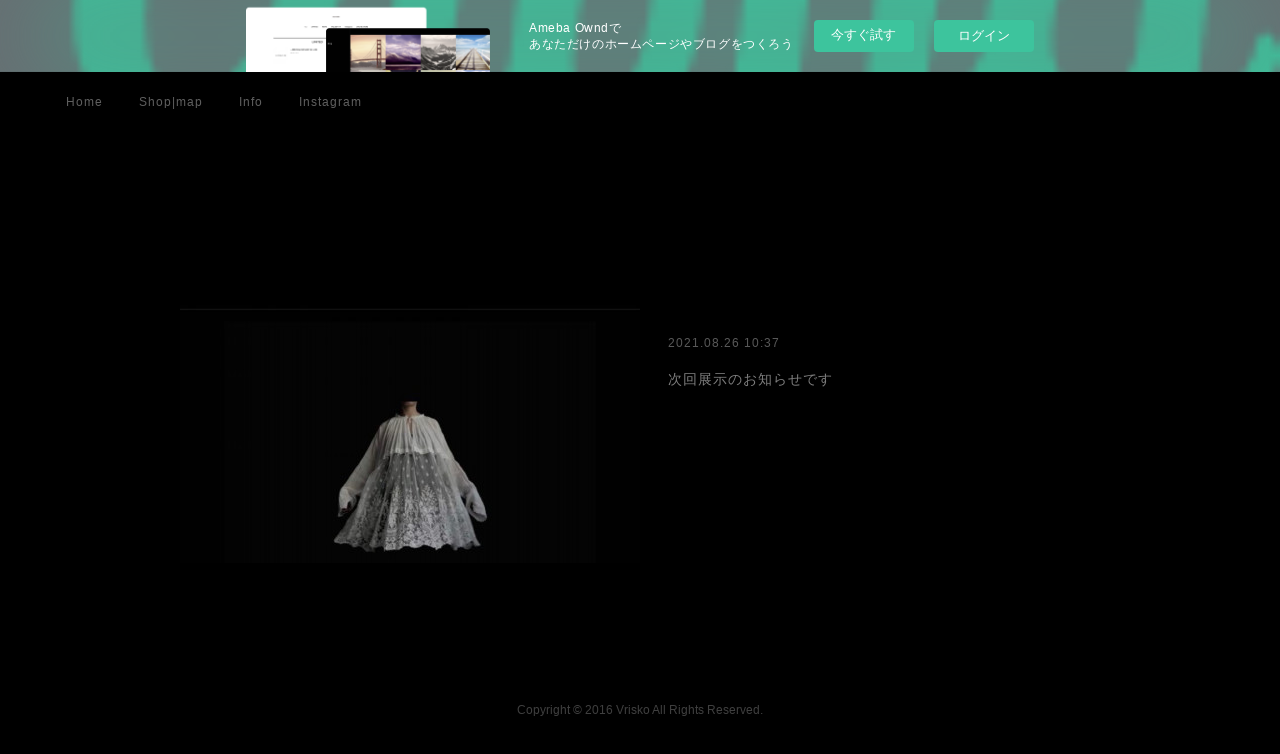

--- FILE ---
content_type: text/html; charset=utf-8
request_url: https://vrisko.shopinfo.jp/posts/archives/2021/08
body_size: 7300
content:
<!doctype html>

            <html lang="ja" data-reactroot=""><head><meta charSet="UTF-8"/><meta http-equiv="X-UA-Compatible" content="IE=edge"/><meta name="viewport" content="width=device-width,user-scalable=no,initial-scale=1.0,minimum-scale=1.0,maximum-scale=1.0"/><title data-react-helmet="true">2021年08月の記事一覧 | .</title><link data-react-helmet="true" rel="canonical" href="https://vrisko.shopinfo.jp/posts/archives/2021/08"/><meta name="description" content="2021年8月の一覧。 - 次回展示のお知らせです"/><meta property="fb:app_id" content="522776621188656"/><meta property="og:url" content="https://www.vrisko.jp/posts/archives/2021/08"/><meta property="og:type" content="website"/><meta property="og:title" content="2021年8月の記事"/><meta property="og:description" content="2021年8月の一覧。 - 次回展示のお知らせです"/><meta property="og:image" content="https://cdn.amebaowndme.com/madrid-prd/madrid-web/images/sites/157491/c0eecf7adfafa4e76da6a1d1fb3fe9b2_e290b0450a6f0e4bdb74d64498d48e22.jpg"/><meta property="og:site_name" content="."/><meta property="og:locale" content="ja_JP"/><meta name="twitter:card" content="summary"/><meta name="twitter:site" content="@amebaownd"/><meta name="twitter:creator" content="@vrisko0722"/><meta name="twitter:title" content="2021年8月の記事 | ."/><meta name="twitter:description" content="2021年8月の一覧。 - 次回展示のお知らせです"/><meta name="twitter:image" content="https://cdn.amebaowndme.com/madrid-prd/madrid-web/images/sites/157491/c0eecf7adfafa4e76da6a1d1fb3fe9b2_e290b0450a6f0e4bdb74d64498d48e22.jpg"/><link rel="alternate" type="application/rss+xml" title="." href="https://www.vrisko.jp/rss.xml"/><link rel="alternate" type="application/atom+xml" title="." href="https://www.vrisko.jp/atom.xml"/><link rel="sitemap" type="application/xml" title="Sitemap" href="/sitemap.xml"/><link href="https://static.amebaowndme.com/madrid-frontend/css/user.min-a66be375c.css" rel="stylesheet" type="text/css"/><link href="https://static.amebaowndme.com/madrid-frontend/css/jephoto/index.min-a66be375c.css" rel="stylesheet" type="text/css"/><link rel="icon" href="https://cdn.amebaowndme.com/madrid-prd/madrid-web/images/sites/157491/1bcbe41682a0cc4a05438b3898d46df6_c3d0bb8da24f297f33c927b96d4c971d.png?width=32&amp;height=32"/><link rel="apple-touch-icon" href="https://cdn.amebaowndme.com/madrid-prd/madrid-web/images/sites/157491/1bcbe41682a0cc4a05438b3898d46df6_c3d0bb8da24f297f33c927b96d4c971d.png?width=180&amp;height=180"/><style id="site-colors" charSet="UTF-8">.u-nav-clr {
  color: #5e5e5e;
}
.u-nav-bdr-clr {
  border-color: #5e5e5e;
}
.u-nav-bg-clr {
  background-color: #000000;
}
.u-nav-bg-bdr-clr {
  border-color: #000000;
}
.u-site-clr {
  color: #000000;
}
.u-base-bg-clr {
  background-color: #000000;
}
.u-btn-clr {
  color: #999999;
}
.u-btn-clr:hover,
.u-btn-clr--active {
  color: rgba(153,153,153, 0.7);
}
.u-btn-clr--disabled,
.u-btn-clr:disabled {
  color: rgba(153,153,153, 0.5);
}
.u-btn-bdr-clr {
  border-color: #cacaca;
}
.u-btn-bdr-clr:hover,
.u-btn-bdr-clr--active {
  border-color: rgba(202,202,202, 0.7);
}
.u-btn-bdr-clr--disabled,
.u-btn-bdr-clr:disabled {
  border-color: rgba(202,202,202, 0.5);
}
.u-btn-bg-clr {
  background-color: #cacaca;
}
.u-btn-bg-clr:hover,
.u-btn-bg-clr--active {
  background-color: rgba(202,202,202, 0.7);
}
.u-btn-bg-clr--disabled,
.u-btn-bg-clr:disabled {
  background-color: rgba(202,202,202, 0.5);
}
.u-txt-clr {
  color: #7d7d7d;
}
.u-txt-clr--lv1 {
  color: rgba(125,125,125, 0.7);
}
.u-txt-clr--lv2 {
  color: rgba(125,125,125, 0.5);
}
.u-txt-clr--lv3 {
  color: rgba(125,125,125, 0.3);
}
.u-txt-bg-clr {
  background-color: #0c0c0c;
}
.u-lnk-clr,
.u-clr-area a {
  color: #d9d9d9;
}
.u-lnk-clr:visited,
.u-clr-area a:visited {
  color: rgba(217,217,217, 0.7);
}
.u-lnk-clr:hover,
.u-clr-area a:hover {
  color: rgba(217,217,217, 0.5);
}
.u-ttl-blk-clr {
  color: #000000;
}
.u-ttl-blk-bdr-clr {
  border-color: #000000;
}
.u-ttl-blk-bdr-clr--lv1 {
  border-color: #000000;
}
.u-bdr-clr {
  border-color: #000000;
}
.u-acnt-bdr-clr {
  border-color: #dbdbdb;
}
.u-acnt-bg-clr {
  background-color: #dbdbdb;
}
body {
  background-color: #000000;
}
blockquote {
  color: rgba(125,125,125, 0.7);
  border-left-color: #000000;
};</style><style id="user-css" charSet="UTF-8">/**
 * @media all
 * 全体に適用したいCSSを記述してください。
 */

.blog-articel__header {
display:none;
}

.page__main--blog-detail.blog-articie__content{
padding-left:0;
}  ;</style><style media="screen and (max-width: 800px)" id="user-sp-css" charSet="UTF-8">/**
 * @media (max-width: 800px)
 * 画面幅が800px以下のスマートフォン、タブレット用のCSSを記述してください。
 */
/*
.btn__item {
  border-radius: 24px;
}
*/;</style><script>
              (function(i,s,o,g,r,a,m){i['GoogleAnalyticsObject']=r;i[r]=i[r]||function(){
              (i[r].q=i[r].q||[]).push(arguments)},i[r].l=1*new Date();a=s.createElement(o),
              m=s.getElementsByTagName(o)[0];a.async=1;a.src=g;m.parentNode.insertBefore(a,m)
              })(window,document,'script','//www.google-analytics.com/analytics.js','ga');
            </script></head><body id="mdrd-a66be375c" class="u-txt-clr u-base-bg-clr theme-jephoto plan-basic  "><noscript><iframe src="//www.googletagmanager.com/ns.html?id=GTM-PXK9MM" height="0" width="0" style="display:none;visibility:hidden"></iframe></noscript><script>
            (function(w,d,s,l,i){w[l]=w[l]||[];w[l].push({'gtm.start':
            new Date().getTime(),event:'gtm.js'});var f=d.getElementsByTagName(s)[0],
            j=d.createElement(s),dl=l!='dataLayer'?'&l='+l:'';j.async=true;j.src=
            '//www.googletagmanager.com/gtm.js?id='+i+dl;f.parentNode.insertBefore(j,f);
            })(window,document, 'script', 'dataLayer', 'GTM-PXK9MM');
            </script><div id="content"><div class="page " data-reactroot=""><div class="page__outer"><div class="page__inner u-base-bg-clr"><aside style="opacity:1 !important;visibility:visible !important;text-indent:0 !important;transform:none !important;display:block !important;position:static !important;padding:0 !important;overflow:visible !important;margin:0 !important"><div class="owndbarHeader  " style="opacity:1 !important;visibility:visible !important;text-indent:0 !important;transform:none !important;display:block !important;position:static !important;padding:0 !important;overflow:visible !important;margin:0 !important"></div></aside><header role="navigation"><div class="page__header header u-nav-bg-clr u-bdr-clr"><div class="header__inner"><div class="site-icon"><a href="/" class="site-icon__link u-site-clr u-font">.</a></div><nav role="navigation" class="header__nav global-nav u-nav-bg-bdr-clr js-nav-overflow-criterion is-invisible"><ul class="global-nav__list "><li class="global-nav__item js-nav-item " data-item-title="Home" data-item-page-id="480045" data-item-url-path="./"><a target="" class="u-nav-clr u-font" href="/">Home</a></li><li class="global-nav__item js-nav-item " data-item-title="Shop|map" data-item-page-id="473306" data-item-url-path="./pages/473306/page_201605191629"><a target="" class="u-nav-clr u-font" href="/pages/473306/page_201605191629">Shop|map</a></li><li class="global-nav__item js-nav-item " data-item-title="Info" data-item-page-id="610382" data-item-url-path="./pages/610382/page_201608261639"><a target="" class="u-nav-clr u-font" href="/pages/610382/page_201608261639">Info</a></li><li class="global-nav__item js-nav-item " data-item-title="Instagram" data-item-page-id="0" data-item-url-path="https://www.instagram.com/vrisko_/"><a href="https://www.instagram.com/vrisko_/" target="" class="u-nav-clr u-font">Instagram</a></li></ul></nav><div class="header__icon header-icon"><span class="header-icon__item"></span><span class="header-icon__item"></span></div></div></div></header><div class="page__main-outer u-base-bg-clr"><div role="main" id="page__main" class="page__main page__main--archive"><div class="grid grid--m"><div class="col1-1 col1-1--gtr-m column"><div class="block__outer"><div><div class="heading-lv1"><h1 class="heading-lv1__text u-ttl-blk-clr u-bdr-clr u-font"><span class="u-acnt-bdr-clr">2021<!-- -->.<!-- -->08</span></h1></div></div></div></div></div><div class="grid grid--m"><div class="col1-1 col1-1--gtr-m column"><div class="block__outer"><div class="blog-list u-bdr-clr blog-list--main blog-list--grid blog-list--recent"><article class="blog-item--index0 blog-list__item blog-item u-bdr-clr"><div class="blog-item__inner"><div class="blog-item__body"><div><div class="blog-item__img"><div><img alt=""/></div></div></div><div class="blog-item__text-outer"><div class="blog-item__date u-bdr-clr"><a class="u-txt-clr u-txt-clr--lv1" href="/posts/20631240"><time class="" dateTime="2021-08-26T10:37:32Z">2021.08.26 10:37</time></a></div><div><p class="blog-item__text"><a class="u-txt-clr" href="/posts/20631240">次回展示のお知らせです</a></p></div></div></div></div></article></div><div><div class="pagination pagination--type03"><ul class="pagination__list"><li class="pagination__item pagination__item--prev pagination__item--hide"><a class="u-txt-clr u-txt-clr--lv2" href="/posts/archives/2021/08/page/-1?type=grid"><span aria-hidden="true" class="icon icon--disclosure-l3"></span></a></li><li class="pagination__item pagination__item--next pagination__item--hide"><a class="u-txt-clr u-txt-clr--lv2" href="/posts/archives/2021/08/page/1?type=grid"><span aria-hidden="true" class="icon icon--disclosure-r3"></span></a></li></ul></div></div></div></div></div></div></div><aside style="opacity:1 !important;visibility:visible !important;text-indent:0 !important;transform:none !important;display:block !important;position:static !important;padding:0 !important;overflow:visible !important;margin:0 !important"><div class="owndbar" style="opacity:1 !important;visibility:visible !important;text-indent:0 !important;transform:none !important;display:block !important;position:static !important;padding:0 !important;overflow:visible !important;margin:0 !important"></div></aside><footer role="contentinfo" class="page__footer footer" style="opacity:1 !important;visibility:visible !important;text-indent:0 !important;overflow:visible !important;position:static !important"><div class="footer__inner u-bdr-clr footer--pagetop" style="opacity:1 !important;visibility:visible !important;text-indent:0 !important;overflow:visible !important;display:block !important;transform:none !important"><p class="pagetop"><a href="#" class="pagetop__link u-bdr-clr">Page Top</a></p><div class="footer__item u-bdr-clr" style="opacity:1 !important;visibility:visible !important;text-indent:0 !important;overflow:visible !important;display:block !important;transform:none !important"><p class="footer__copyright u-font"><small class="u-txt-clr u-txt-clr--lv2 u-font" style="color:rgba(125,125,125, 0.5) !important">Copyright © 2016 Vrisko All Rights Reserved.</small></p><div class="powered-by"><a href="https://www.amebaownd.com" class="powered-by__link"><span class="powered-by__text">Powered by</span><span class="powered-by__logo">AmebaOwnd</span><span class="powered-by__text">無料でホームページをつくろう</span></a></div></div></div></footer></div></div><div class="toast"></div></div></div><img src="//sy.ameblo.jp/sync/?org=sy.shopinfo.jp" alt="" style="display:none" width="1" height="1"/><script charSet="UTF-8">window.mdrdEnv="prd";</script><script charSet="UTF-8">window.INITIAL_STATE={"authenticate":{"authCheckCompleted":false,"isAuthorized":false},"blogPostReblogs":{},"category":{},"currentSite":{"fetching":false,"status":null,"site":{}},"shopCategory":{},"categories":{},"notifications":{},"page":{},"paginationTitle":{},"postArchives":{},"postComments":{"submitting":false,"postStatus":null},"postDetail":{},"postList":{"postList-limit:12-page:1-siteId:157491-yearMonth:202108":{"fetching":false,"loaded":true,"meta":{"code":200,"pagination":{"total":1,"offset":0,"limit":12,"cursors":{"after":"","before":""}}},"data":[{"id":"20631240","userId":"225733","siteId":"157491","status":"publish","title":"","contents":[{"type":"text","format":"html","value":"\u003Cp\u003E\u003Cbr\u003E\u003C\u002Fp\u003E\u003Cp\u003E\u003Cbr\u003E\u003C\u002Fp\u003E\u003Cp\u003E\u003Cbr\u003E\u003C\u002Fp\u003E\u003Cp\u003E\u003Cbr\u003E\u003C\u002Fp\u003E\u003Cp\u003E\u003Cbr\u003E\u003C\u002Fp\u003E\u003Cp\u003E次回展示のお知らせです\u003C\u002Fp\u003E\u003Cp\u003E\u003Cbr\u003E\u003C\u002Fp\u003E\u003Cp\u003E\u003Cbr\u003E\u003C\u002Fp\u003E\u003Cp\u003E\u003Cbr\u003E\u003C\u002Fp\u003E\u003Cp\u003E\u003Cbr\u003E\u003C\u002Fp\u003E\u003Cp\u003E\u003C\u002Fp\u003E"},{"type":"image","fit":false,"scale":0,"align":"","url":"https:\u002F\u002Fcdn.amebaowndme.com\u002Fmadrid-prd\u002Fmadrid-web\u002Fimages\u002Fsites\u002F157491\u002Fc0eecf7adfafa4e76da6a1d1fb3fe9b2_e290b0450a6f0e4bdb74d64498d48e22.jpg","link":"","width":828,"height":1058,"target":"_self"},{"type":"image","fit":false,"scale":0,"align":"","url":"https:\u002F\u002Fcdn.amebaowndme.com\u002Fmadrid-prd\u002Fmadrid-web\u002Fimages\u002Fsites\u002F157491\u002F8b3f892710a7783cd928e885da839576_b0ba61f7ec8472af132705d02ed10d44.jpg","link":"","width":828,"height":1047,"target":"_self"},{"type":"image","fit":false,"scale":0,"align":"","url":"https:\u002F\u002Fcdn.amebaowndme.com\u002Fmadrid-prd\u002Fmadrid-web\u002Fimages\u002Fsites\u002F157491\u002F68d1a1da2d881a10b948e42e11e584fa_b8c353ce7373849886eea09e15c5f2e5.jpg","link":"","width":760,"height":569,"target":"_self"},{"type":"text","format":"html","value":"\u003Cp\u003E\u003Cbr\u003E\u003C\u002Fp\u003E\u003Cp\u003E\u003Cbr\u003E\u003C\u002Fp\u003E\u003Cp\u003E\u003Cbr\u003E\u003C\u002Fp\u003E\u003Cp\u003Evrisko Europe antique\u003C\u002Fp\u003E\u003Cp\u003E2021.09.18(sat)-2021.09.26(sun)\u003C\u002Fp\u003E\u003Cp\u003E11:00-17:00\u003C\u002Fp\u003E\u003Cp\u003E会期中無休\u003C\u002Fp\u003E\u003Cp\u003E\u003Cbr\u003E\u003C\u002Fp\u003E\u003Cp\u003Enige\u003C\u002Fp\u003E\u003Cp\u003E鳥取県東伯郡湯梨浜町旭399-12 2階\u003C\u002Fp\u003E\u003Cp\u003E\u003Cbr\u003E\u003C\u002Fp\u003E\u003Cp\u003E\u003Cbr\u003E\u003C\u002Fp\u003E\u003Cp\u003Ehishitoさんの2階にあるnigeさんにて\u003C\u002Fp\u003E\u003Cp\u003E\u003Cbr\u003E\u003C\u002Fp\u003E\u003Cp\u003Eお店を始められる前にお話していたことが\u003C\u002Fp\u003E\u003Cp\u003E今こうして実現することができ\u003C\u002Fp\u003E\u003Cp\u003E大変嬉しく思います\u003C\u002Fp\u003E\u003Cp\u003E\u003Cbr\u003E\u003C\u002Fp\u003E\u003Cp\u003E初めての山陰地方での展示となります\u003C\u002Fp\u003E\u003Cp\u003Eお近くの方 是非足をお運び下さいませ\u003C\u002Fp\u003E\u003Cp\u003E\u003Cbr\u003E\u003C\u002Fp\u003E\u003Cp\u003E———————————————————————\u003C\u002Fp\u003E\u003Cp\u003E2021.08.26(thu)-09.03(fri) 夏季休暇\u003C\u002Fp\u003E\u003Cp\u003E2021.09.04(sat)より営業\u003C\u002Fp\u003E\u003Cp\u003E———————————————————————\u003C\u002Fp\u003E"}],"urlPath":"","publishedUrl":"https:\u002F\u002Fwww.vrisko.jp\u002Fposts\u002F20631240","ogpDescription":"","ogpImageUrl":"","contentFiltered":"","viewCount":0,"commentCount":0,"reblogCount":0,"prevBlogPost":{"id":"0","title":"","summary":"","imageUrl":"","publishedAt":"0001-01-01T00:00:00Z"},"nextBlogPost":{"id":"0","title":"","summary":"","imageUrl":"","publishedAt":"0001-01-01T00:00:00Z"},"rebloggedPost":false,"blogCategories":[],"user":{"id":"225733","nickname":"Vrisk0","description":"","official":false,"photoUrl":"https:\u002F\u002Fprofile-api.ameba.jp\u002Fv2\u002Fas\u002Fc5b4dba6ac8a1135460be332803a13d4d847a871\u002FprofileImage?cat=300","followingCount":1,"createdAt":"2016-05-12T23:09:29Z","updatedAt":"2024-12-05T05:23:39Z"},"updateUser":{"id":"225733","nickname":"Vrisk0","description":"","official":false,"photoUrl":"https:\u002F\u002Fprofile-api.ameba.jp\u002Fv2\u002Fas\u002Fc5b4dba6ac8a1135460be332803a13d4d847a871\u002FprofileImage?cat=300","followingCount":1,"createdAt":"2016-05-12T23:09:29Z","updatedAt":"2024-12-05T05:23:39Z"},"comments":{"pagination":{"total":0,"offset":0,"limit":3,"cursors":{"after":"","before":""}},"data":[]},"publishedAt":"2021-08-26T10:37:32Z","createdAt":"2021-08-26T10:37:32Z","updatedAt":"2021-08-26T10:40:32Z","version":2}]}},"shopList":{},"shopItemDetail":{},"pureAd":{},"keywordSearch":{},"proxyFrame":{"loaded":false},"relatedPostList":{},"route":{"route":{"path":"\u002Fposts\u002Farchives\u002F:yyyy\u002F:mm","component":function ArchivePage() {
      _classCallCheck(this, ArchivePage);

      return _possibleConstructorReturn(this, (ArchivePage.__proto__ || Object.getPrototypeOf(ArchivePage)).apply(this, arguments));
    },"route":{"id":"0","type":"blog_post_archive","idForType":"0","title":"","urlPath":"\u002Fposts\u002Farchives\u002F:yyyy\u002F:mm","isHomePage":false}},"params":{"yyyy":"2021","mm":"08"},"location":{"pathname":"\u002Fposts\u002Farchives\u002F2021\u002F08","search":"","hash":"","action":"POP","key":"zyewmc","query":{}}},"siteConfig":{"tagline":"","title":".","copyright":"Copyright © 2016 Vrisko All Rights Reserved.","iconUrl":"https:\u002F\u002Fcdn.amebaowndme.com\u002Fmadrid-prd\u002Fmadrid-web\u002Fimages\u002Fsites\u002F157491\u002F502aade75058c370a2aff5f54c0e9362_1c765fff0ee227658c7765075221301e.jpg","logoUrl":"https:\u002F\u002Fcdn.amebaowndme.com\u002Fmadrid-prd\u002Fmadrid-web\u002Fimages\u002Fsites\u002F157491\u002F898236f51a65cb802d36d98141de50b6_c9107f93de9807b9f25af6fa8539d4b9.png","coverImageUrl":"https:\u002F\u002Fcdn.amebaowndme.com\u002Fmadrid-prd\u002Fmadrid-web\u002Fimages\u002Fsites\u002F157491\u002Fd1f4d5fb3aecf9689e84bf8b5d18c757_4880e48d474b17eed1cb3f178c62a0e6.jpg","homePageId":"480045","siteId":"157491","siteCategoryIds":[147,286,287],"themeId":"6","theme":"jephoto","shopId":"","openedShop":false,"shop":{"law":{"userType":"","corporateName":"","firstName":"","lastName":"","zipCode":"","prefecture":"","address":"","telNo":"","aboutContact":"","aboutPrice":"","aboutPay":"","aboutService":"","aboutReturn":""},"privacyPolicy":{"operator":"","contact":"","collectAndUse":"","restrictionToThirdParties":"","supervision":"","disclosure":"","cookie":""}},"user":{"id":"225733","nickname":"Vrisk0","photoUrl":"","createdAt":"2016-05-12T23:09:29Z","updatedAt":"2024-12-05T05:23:39Z"},"commentApproval":"accept","plan":{"id":"1","name":"Free","ownd_header":false,"powered_by":false,"pure_ads":false},"verifiedType":"general","navigations":[{"title":"Home","urlPath":".\u002F","target":"_self","pageId":"480045"},{"title":"Shop|map","urlPath":".\u002Fpages\u002F473306\u002Fpage_201605191629","target":"_self","pageId":"473306"},{"title":"Info","urlPath":".\u002Fpages\u002F610382\u002Fpage_201608261639","target":"_self","pageId":"610382"},{"title":"Instagram","urlPath":"https:\u002F\u002Fwww.instagram.com\u002Fvrisko_\u002F","target":"_self","pageId":"0"}],"routings":[{"id":"0","type":"blog","idForType":"0","title":"","urlPath":"\u002Fposts\u002Fpage\u002F:page_num","isHomePage":false},{"id":"0","type":"blog_post_archive","idForType":"0","title":"","urlPath":"\u002Fposts\u002Farchives\u002F:yyyy\u002F:mm","isHomePage":false},{"id":"0","type":"blog_post_archive","idForType":"0","title":"","urlPath":"\u002Fposts\u002Farchives\u002F:yyyy\u002F:mm\u002Fpage\u002F:page_num","isHomePage":false},{"id":"0","type":"blog_post_category","idForType":"0","title":"","urlPath":"\u002Fposts\u002Fcategories\u002F:category_id","isHomePage":false},{"id":"0","type":"blog_post_category","idForType":"0","title":"","urlPath":"\u002Fposts\u002Fcategories\u002F:category_id\u002Fpage\u002F:page_num","isHomePage":false},{"id":"0","type":"author","idForType":"0","title":"","urlPath":"\u002Fauthors\u002F:user_id","isHomePage":false},{"id":"0","type":"author","idForType":"0","title":"","urlPath":"\u002Fauthors\u002F:user_id\u002Fpage\u002F:page_num","isHomePage":false},{"id":"0","type":"blog_post_category","idForType":"0","title":"","urlPath":"\u002Fposts\u002Fcategory\u002F:category_id","isHomePage":false},{"id":"0","type":"blog_post_category","idForType":"0","title":"","urlPath":"\u002Fposts\u002Fcategory\u002F:category_id\u002Fpage\u002F:page_num","isHomePage":false},{"id":"0","type":"blog_post_detail","idForType":"0","title":"","urlPath":"\u002Fposts\u002F:blog_post_id","isHomePage":false},{"id":"0","type":"keywordSearch","idForType":"0","title":"","urlPath":"\u002Fsearch\u002Fq\u002F:query","isHomePage":false},{"id":"0","type":"keywordSearch","idForType":"0","title":"","urlPath":"\u002Fsearch\u002Fq\u002F:query\u002Fpage\u002F:page_num","isHomePage":false},{"id":"610382","type":"static","idForType":"0","title":"Info","urlPath":"\u002Fpages\u002F610382\u002F","isHomePage":false},{"id":"610382","type":"static","idForType":"0","title":"Info","urlPath":"\u002Fpages\u002F610382\u002F:url_path","isHomePage":false},{"id":"593347","type":"static","idForType":"0","title":"フォーム","urlPath":"\u002Fpages\u002F593347\u002F","isHomePage":false},{"id":"593347","type":"static","idForType":"0","title":"フォーム","urlPath":"\u002Fpages\u002F593347\u002F:url_path","isHomePage":false},{"id":"592357","type":"static","idForType":"0","title":"Contact","urlPath":"\u002Fpages\u002F592357\u002F","isHomePage":false},{"id":"592357","type":"static","idForType":"0","title":"Contact","urlPath":"\u002Fpages\u002F592357\u002F:url_path","isHomePage":false},{"id":"480045","type":"static","idForType":"0","title":"Home","urlPath":"\u002Fpages\u002F480045\u002F","isHomePage":true},{"id":"480045","type":"static","idForType":"0","title":"Home","urlPath":"\u002Fpages\u002F480045\u002F:url_path","isHomePage":true},{"id":"473306","type":"static","idForType":"0","title":"Shop|map","urlPath":"\u002Fpages\u002F473306\u002F","isHomePage":false},{"id":"473306","type":"static","idForType":"0","title":"Shop|map","urlPath":"\u002Fpages\u002F473306\u002F:url_path","isHomePage":false},{"id":"467718","type":"blog","idForType":"0","title":"Note","urlPath":"\u002Fpages\u002F467718\u002F","isHomePage":false},{"id":"467718","type":"blog","idForType":"0","title":"Note","urlPath":"\u002Fpages\u002F467718\u002F:url_path","isHomePage":false},{"id":"480045","type":"static","idForType":"0","title":"Home","urlPath":"\u002F","isHomePage":true}],"siteColors":{"navigationBackground":"#000000","navigationText":"#5e5e5e","siteTitleText":"#000000","background":"#000000","buttonBackground":"#cacaca","buttonText":"#999999","text":"#7d7d7d","link":"#d9d9d9","titleBlock":"#000000","border":"#000000","accent":"#dbdbdb"},"wovnioAttribute":"","useAuthorBlock":false,"twitterHashtags":"","createdAt":"2016-05-15T14:45:56Z","seoTitle":"Vrisko","isPreview":false,"siteCategory":[{"id":"147","label":"お店"},{"id":"286","label":"ショッピング"},{"id":"287","label":"ファッション"}],"previewPost":null,"previewShopItem":null,"hasAmebaIdConnection":true,"serverTime":"2026-01-21T03:22:47Z","complementaries":{"2":{"contents":{"layout":{"rows":[{"columns":[{"blocks":[{"type":"shareButton","design":"circle","providers":["facebook","twitter","hatenabookmark","pocket","googleplus"]},{"type":"siteFollow","description":""},{"type":"relatedPosts","layoutType":"listl","showHeading":true,"heading":"関連記事","limit":3},{"type":"postPrevNext","showImage":true}]}]}]}},"created_at":"2016-05-15T14:45:56Z","updated_at":"2016-05-15T14:45:56Z"},"11":{"contents":{"layout":{"rows":[{"columns":[{"blocks":[{"type":"siteFollow","description":""},{"type":"post","mode":"summary","title":"記事一覧","buttonTitle":"","limit":5,"layoutType":"sidebarm","categoryIds":"","showTitle":true,"showButton":true,"sortType":"recent"},{"type":"postsCategory","heading":"カテゴリ","showHeading":true,"showCount":true,"design":"tagcloud"},{"type":"postsArchive","heading":"アーカイブ","showHeading":true,"design":"accordion"},{"type":"keywordSearch","heading":"","showHeading":false}]}]}]}},"created_at":"2016-05-15T14:45:56Z","updated_at":"2016-05-15T14:45:56Z"}},"siteColorsCss":".u-nav-clr {\n  color: #5e5e5e;\n}\n.u-nav-bdr-clr {\n  border-color: #5e5e5e;\n}\n.u-nav-bg-clr {\n  background-color: #000000;\n}\n.u-nav-bg-bdr-clr {\n  border-color: #000000;\n}\n.u-site-clr {\n  color: #000000;\n}\n.u-base-bg-clr {\n  background-color: #000000;\n}\n.u-btn-clr {\n  color: #999999;\n}\n.u-btn-clr:hover,\n.u-btn-clr--active {\n  color: rgba(153,153,153, 0.7);\n}\n.u-btn-clr--disabled,\n.u-btn-clr:disabled {\n  color: rgba(153,153,153, 0.5);\n}\n.u-btn-bdr-clr {\n  border-color: #cacaca;\n}\n.u-btn-bdr-clr:hover,\n.u-btn-bdr-clr--active {\n  border-color: rgba(202,202,202, 0.7);\n}\n.u-btn-bdr-clr--disabled,\n.u-btn-bdr-clr:disabled {\n  border-color: rgba(202,202,202, 0.5);\n}\n.u-btn-bg-clr {\n  background-color: #cacaca;\n}\n.u-btn-bg-clr:hover,\n.u-btn-bg-clr--active {\n  background-color: rgba(202,202,202, 0.7);\n}\n.u-btn-bg-clr--disabled,\n.u-btn-bg-clr:disabled {\n  background-color: rgba(202,202,202, 0.5);\n}\n.u-txt-clr {\n  color: #7d7d7d;\n}\n.u-txt-clr--lv1 {\n  color: rgba(125,125,125, 0.7);\n}\n.u-txt-clr--lv2 {\n  color: rgba(125,125,125, 0.5);\n}\n.u-txt-clr--lv3 {\n  color: rgba(125,125,125, 0.3);\n}\n.u-txt-bg-clr {\n  background-color: #0c0c0c;\n}\n.u-lnk-clr,\n.u-clr-area a {\n  color: #d9d9d9;\n}\n.u-lnk-clr:visited,\n.u-clr-area a:visited {\n  color: rgba(217,217,217, 0.7);\n}\n.u-lnk-clr:hover,\n.u-clr-area a:hover {\n  color: rgba(217,217,217, 0.5);\n}\n.u-ttl-blk-clr {\n  color: #000000;\n}\n.u-ttl-blk-bdr-clr {\n  border-color: #000000;\n}\n.u-ttl-blk-bdr-clr--lv1 {\n  border-color: #000000;\n}\n.u-bdr-clr {\n  border-color: #000000;\n}\n.u-acnt-bdr-clr {\n  border-color: #dbdbdb;\n}\n.u-acnt-bg-clr {\n  background-color: #dbdbdb;\n}\nbody {\n  background-color: #000000;\n}\nblockquote {\n  color: rgba(125,125,125, 0.7);\n  border-left-color: #000000;\n}","siteFont":{"id":"3","name":"Helvetica"},"siteCss":"\u002F**\n * @media all\n * 全体に適用したいCSSを記述してください。\n *\u002F\n\n.blog-articel__header {\ndisplay:none;\n}\n\n.page__main--blog-detail.blog-articie__content{\npadding-left:0;\n}  ","siteSpCss":"\u002F**\n * @media (max-width: 800px)\n * 画面幅が800px以下のスマートフォン、タブレット用のCSSを記述してください。\n *\u002F\n\u002F*\n.btn__item {\n  border-radius: 24px;\n}\n*\u002F","meta":{"Title":"2021年8月の記事 | Vrisko","Description":"2021年8月の一覧。 - 次回展示のお知らせです","Keywords":"","Noindex":false,"Nofollow":false,"CanonicalUrl":"https:\u002F\u002Fwww.vrisko.jp\u002Fposts\u002Farchives\u002F2021\u002F08","AmpHtml":"","DisabledFragment":false,"OgMeta":{"Type":"website","Title":"2021年8月の記事","Description":"2021年8月の一覧。 - 次回展示のお知らせです","Image":"https:\u002F\u002Fcdn.amebaowndme.com\u002Fmadrid-prd\u002Fmadrid-web\u002Fimages\u002Fsites\u002F157491\u002Fc0eecf7adfafa4e76da6a1d1fb3fe9b2_e290b0450a6f0e4bdb74d64498d48e22.jpg","SiteName":".","Locale":"ja_JP"},"DeepLinkMeta":{"Ios":{"Url":"","AppStoreId":"","AppName":""},"Android":{"Url":"","AppName":"","Package":""},"WebUrl":""},"TwitterCard":{"Type":"summary","Site":"@amebaownd","Creator":"@vrisko0722","Title":"2021年8月の記事 | .","Description":"2021年8月の一覧。 - 次回展示のお知らせです","Image":"https:\u002F\u002Fcdn.amebaowndme.com\u002Fmadrid-prd\u002Fmadrid-web\u002Fimages\u002Fsites\u002F157491\u002Fc0eecf7adfafa4e76da6a1d1fb3fe9b2_e290b0450a6f0e4bdb74d64498d48e22.jpg"},"TwitterAppCard":{"CountryCode":"","IPhoneAppId":"","AndroidAppPackageName":"","CustomUrl":""},"SiteName":".","ImageUrl":"https:\u002F\u002Fcdn.amebaowndme.com\u002Fmadrid-prd\u002Fmadrid-web\u002Fimages\u002Fsites\u002F157491\u002Fc0eecf7adfafa4e76da6a1d1fb3fe9b2_e290b0450a6f0e4bdb74d64498d48e22.jpg","FacebookAppId":"522776621188656","InstantArticleId":"","FaviconUrl":"https:\u002F\u002Fcdn.amebaowndme.com\u002Fmadrid-prd\u002Fmadrid-web\u002Fimages\u002Fsites\u002F157491\u002F1bcbe41682a0cc4a05438b3898d46df6_c3d0bb8da24f297f33c927b96d4c971d.png?width=32&height=32","AppleTouchIconUrl":"https:\u002F\u002Fcdn.amebaowndme.com\u002Fmadrid-prd\u002Fmadrid-web\u002Fimages\u002Fsites\u002F157491\u002F1bcbe41682a0cc4a05438b3898d46df6_c3d0bb8da24f297f33c927b96d4c971d.png?width=180&height=180","RssItems":[{"title":".","url":"https:\u002F\u002Fwww.vrisko.jp\u002Frss.xml"}],"AtomItems":[{"title":".","url":"https:\u002F\u002Fwww.vrisko.jp\u002Fatom.xml"}]},"googleConfig":{"TrackingCode":"","SiteVerificationCode":""},"lanceTrackingUrl":"\u002F\u002Fsy.ameblo.jp\u002Fsync\u002F?org=sy.shopinfo.jp","FRM_ID_SIGNUP":"c.ownd-sites_r.ownd-sites_157491","landingPageParams":{"domain":"vrisko.shopinfo.jp","protocol":"https","urlPath":"\u002Fposts\u002Farchives\u002F2021\u002F08"}},"siteFollow":{},"siteServiceTokens":{},"snsFeed":{},"toastMessages":{"messages":[]},"user":{"loaded":false,"me":{}},"userSites":{"fetching":null,"sites":[]},"userSiteCategories":{}};</script><script src="https://static.amebaowndme.com/madrid-metro/js/jephoto-c961039a0e890b88fbda.js" charSet="UTF-8"></script><style charSet="UTF-8">      .u-font {
        font-family: Helvetica, Arial, sans-serif;
      }    </style></body></html>